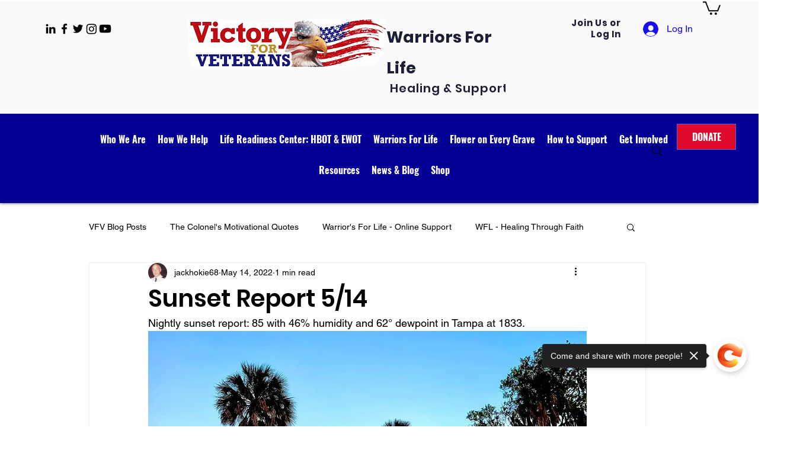

--- FILE ---
content_type: text/javascript
request_url: https://static.fundraiseup.com/embed-data/elements-global/AZPRFSQM.js
body_size: 2494
content:
FUN.elements.addGlobalElementsContent([{"name":"Message Bar Footer","type":"messageBar","key":"XPAYLZGQ","config":{"show":true,"openWidget":"FUNWFVRETFG","benefit":null,"frequency":null,"defaultAmount":2500,"defaultAmountBehavior":"checkout","allowToModifyAmount":true,"panelTextColor":"#212830","panelBackgroundColor":"#69DDEF","panelPosition":"bottom","panelShowCloseButton":true,"panelShadow":true,"buttonLabelColor":"#FFFFFF","buttonColor":"#CC1A0F","buttonBorderSize":0,"buttonBorderRadius":6,"buttonBorderColor":"#FFFFFF","buttonShadow":true,"deviceRestriction":"all","urlAllow":[],"urlBlock":[],"localization":{"defaultLocale":"en-US","fields":[{"lang":"en","panelTitle":"You Can Make a difference today!","panelContent":"Your contribution today can improve the lives of many veterans. Please join us in making a difference.","buttonLabel":"Donate"}],"supportedLanguages":["en"]},"customFields":[],"displayStartDate":null,"displayEndDate":null},"data":{"live":{"checkoutTypes":{"checkoutModal":true,"campaignPage":false},"donorPortalUrl":"https://victoryforveterans.donorsupport.co","aiFrequenciesEnabled":true,"hasBenefits":false,"displayStartDate":null,"displayEndDate":null,"benefit":null},"test":{"checkoutTypes":{"checkoutModal":true,"campaignPage":false},"donorPortalUrl":"https://victoryforveterans.donorsupport.co","aiFrequenciesEnabled":true,"hasBenefits":false,"displayStartDate":null,"displayEndDate":null,"benefit":null}}},{"name":"Social Proof #1","type":"socialProof","key":"XYKEWDPW","config":{"show":true,"showEmoji":true,"showLocation":true,"showDonorNameMode":"shortedFullName","showDonationsMode":"all","sourceWidgets":[],"simulateDonations":false,"openWidget":"","accentTextColor":"#1031DA","textColor":"#212830","backgroundColor":"#FFFFFF","panelBorderRadius":6,"panelBorderSize":1,"panelBorderColor":"#DBD9D9","shadow":true,"buttonLabelColor":"#1031DA","buttonColor":"#FFFFFF","buttonBorderColor":"#1031DA","buttonBorderSize":2,"buttonBorderRadius":18,"urlAllow":[],"urlBlock":[],"localization":{"defaultLocale":"en-US","fields":[{"lang":"en","buttonLabel":"Donate"}],"supportedLanguages":["en"]}},"data":{"live":{"charges":[{"statusDates":{"pending":"2026-01-19T01:55:00.773Z"},"checkoutTypes":{"checkoutModal":true,"campaignPage":false,"giftCatalog":false},"widgetKey":"FUNWFVRETFG","chargeKey":"DCNJFKPA","donation":{"currency":"USD","amount":3500},"designation":{"key":"EJ9FDTPS","show":true,"localization":{"defaultLocale":"en-US","fields":[{"lang":"en","name":"Warriors For Life Project"}]}},"userName":"Haloe Wellness","location":{"city":"Phoenix","country":"United States","countryCode":"US"},"experimentId":null,"recurring":null,"subscription":{"period":"monthly"}},{"statusDates":{"pending":"2026-01-17T22:10:00.666Z"},"checkoutTypes":{"checkoutModal":true,"campaignPage":false,"giftCatalog":false},"widgetKey":"FUNWFVRETFG","chargeKey":"DRERJZFV","donation":{"currency":"USD","amount":5000},"designation":{"key":"EJ9FDTPS","show":true,"localization":{"defaultLocale":"en-US","fields":[{"lang":"en","name":"Warriors For Life Project"}]}},"userName":"Kerry H.","location":{"city":"Franklin","country":"United States","countryCode":"US"},"experimentId":null,"recurring":null,"subscription":{"period":"monthly"}},{"statusDates":{"pending":"2026-01-17T17:02:00.867Z"},"checkoutTypes":{"checkoutModal":true,"campaignPage":false,"giftCatalog":false},"widgetKey":"FUNWFVRETFG","chargeKey":"DJWHVEXN","donation":{"currency":"USD","amount":2500},"designation":{"key":"EWT6KRND","show":true,"localization":{"defaultLocale":"en-US","fields":[{"lang":"en","name":"Use Where most needed"}]}},"userName":"Steven D.","location":{"city":"The Woodlands","country":"United States","countryCode":"US"},"experimentId":null,"recurring":null,"subscription":{"period":"monthly"}},{"statusDates":{"pending":"2026-01-09T22:46:00.382Z"},"checkoutTypes":{"checkoutModal":true,"campaignPage":false,"giftCatalog":false},"widgetKey":"FUNWFVRETFG","chargeKey":"DBXBGFGT","donation":{"currency":"USD","amount":10000},"designation":{"key":"EJ9FDTPS","show":true,"localization":{"defaultLocale":"en-US","fields":[{"lang":"en","name":"Warriors For Life Project"}]}},"userName":"Marion H.","location":{"city":"Washington","country":"United States","countryCode":"US"},"experimentId":null,"recurring":null,"subscription":{"period":"monthly"}},{"statusDates":{"pending":"2026-01-08T19:33:00.357Z"},"checkoutTypes":{"checkoutModal":true,"campaignPage":false,"giftCatalog":false},"widgetKey":"FUNWFVRETFG","chargeKey":"DHCQCBMM","donation":{"currency":"USD","amount":10000},"designation":{"key":"EJ9FDTPS","show":true,"localization":{"defaultLocale":"en-US","fields":[{"lang":"en","name":"Warriors For Life Project"}]}},"userName":"Mikel B.","location":{"city":"Conroe","country":"United States","countryCode":"US"},"experimentId":null,"recurring":null,"subscription":{"period":"monthly"}},{"statusDates":{"pending":"2026-01-08T13:58:00.258Z"},"checkoutTypes":{"checkoutModal":true,"campaignPage":true,"giftCatalog":false},"widgetKey":"FUNXTHBEKKC","chargeKey":"DUFAWMBV","donation":{"currency":"USD","amount":3000},"designation":{"key":"EJ9FDTPS","show":true,"localization":{"defaultLocale":"en-US","fields":[{"lang":"en","name":"Warriors For Life Project"}]}},"userName":"Victoria I.","location":{"city":"Montgomery","country":"United States","countryCode":"US"},"experimentId":null,"recurring":null,"subscription":{"period":"monthly"}},{"statusDates":{"pending":"2026-01-07T23:54:00.597Z"},"checkoutTypes":{"checkoutModal":true,"campaignPage":false,"giftCatalog":false},"widgetKey":"FUNWFVRETFG","chargeKey":"DNBFNKTU","donation":{"currency":"USD","amount":2500},"designation":{"key":"EJ9FDTPS","show":true,"localization":{"defaultLocale":"en-US","fields":[{"lang":"en","name":"Warriors For Life Project"}]}},"userName":"ROBERT H.","location":{"city":"Loomis","country":"United States","countryCode":"US"},"experimentId":null,"recurring":null,"subscription":{"period":"monthly"}},{"statusDates":{"pending":"2026-01-01T16:31:01.859Z"},"checkoutTypes":{"checkoutModal":true,"campaignPage":false,"giftCatalog":false},"widgetKey":"FUNWFVRETFG","chargeKey":"DJEEHYAE","donation":{"currency":"USD","amount":5000},"designation":{"key":"EJ9FDTPS","show":true,"localization":{"defaultLocale":"en-US","fields":[{"lang":"en","name":"Warriors For Life Project"}]}},"userName":"Shawn G.","location":{"city":"San Antonio","country":"United States","countryCode":"US"},"experimentId":null,"recurring":null,"subscription":{"period":"monthly"}},{"statusDates":{"pending":"2025-12-31T20:52:00.483Z"},"checkoutTypes":{"checkoutModal":true,"campaignPage":true,"giftCatalog":false},"widgetKey":"FUNXTDYLCEZ","chargeKey":"DLMVHYVT","donation":{"currency":"USD","amount":3600},"designation":{"key":"E674XH76","show":true,"localization":{"defaultLocale":"en-US","fields":[{"lang":"en","name":"Fort Bliss National Cemetery FOEG Campaign"}]}},"userName":"Donna and Peter M.","location":{"city":"El Paso","country":"United States","countryCode":"US"},"experimentId":null,"recurring":null,"subscription":null},{"statusDates":{"pending":"2025-12-21T19:13:46.444Z"},"checkoutTypes":{"checkoutModal":true,"campaignPage":false,"giftCatalog":false},"widgetKey":"FUNWFVRETFG","chargeKey":"DDQDKWTT","donation":{"currency":"USD","amount":120000},"designation":{"key":"EJ9FDTPS","show":true,"localization":{"defaultLocale":"en-US","fields":[{"lang":"en","name":"Warriors For Life Project"}]}},"userName":"Jana P.","location":{"city":"Houston","country":"United States","countryCode":"US"},"experimentId":null,"recurring":null,"subscription":null},{"statusDates":{"pending":"2025-12-17T22:10:00.605Z"},"checkoutTypes":{"checkoutModal":true,"campaignPage":false,"giftCatalog":false},"widgetKey":"FUNWFVRETFG","chargeKey":"DNZENNHP","donation":{"currency":"USD","amount":5000},"designation":{"key":"EJ9FDTPS","show":true,"localization":{"defaultLocale":"en-US","fields":[{"lang":"en","name":"Warriors For Life Project"}]}},"userName":"Kerry H.","location":{"city":"Franklin","country":"United States","countryCode":"US"},"experimentId":null,"recurring":null,"subscription":{"period":"monthly"}},{"statusDates":{"pending":"2025-12-17T17:02:31.094Z"},"checkoutTypes":{"checkoutModal":true,"campaignPage":false,"giftCatalog":false},"widgetKey":"FUNWFVRETFG","chargeKey":"DKRVNLWK","donation":{"currency":"USD","amount":2500},"designation":{"key":"EWT6KRND","show":true,"localization":{"defaultLocale":"en-US","fields":[{"lang":"en","name":"Use Where most needed"}]}},"userName":"Steven D.","location":{"city":"The Woodlands","country":"United States","countryCode":"US"},"experimentId":null,"recurring":null,"subscription":{"period":"monthly"}},{"statusDates":{"pending":"2025-12-09T22:46:00.539Z"},"checkoutTypes":{"checkoutModal":true,"campaignPage":false,"giftCatalog":false},"widgetKey":"FUNWFVRETFG","chargeKey":"DUULJWGP","donation":{"currency":"USD","amount":10000},"designation":{"key":"EJ9FDTPS","show":true,"localization":{"defaultLocale":"en-US","fields":[{"lang":"en","name":"Warriors For Life Project"}]}},"userName":"Marion H.","location":{"city":"Washington","country":"United States","countryCode":"US"},"experimentId":null,"recurring":null,"subscription":{"period":"monthly"}},{"statusDates":{"pending":"2025-12-08T19:33:00.530Z"},"checkoutTypes":{"checkoutModal":true,"campaignPage":false,"giftCatalog":false},"widgetKey":"FUNWFVRETFG","chargeKey":"DPFPSVQR","donation":{"currency":"USD","amount":10000},"designation":{"key":"EJ9FDTPS","show":true,"localization":{"defaultLocale":"en-US","fields":[{"lang":"en","name":"Warriors For Life Project"}]}},"userName":"Mikel B.","location":{"city":"Conroe","country":"United States","countryCode":"US"},"experimentId":null,"recurring":null,"subscription":{"period":"monthly"}},{"statusDates":{"pending":"2025-12-08T13:58:00.209Z"},"checkoutTypes":{"checkoutModal":true,"campaignPage":true,"giftCatalog":false},"widgetKey":"FUNXTHBEKKC","chargeKey":"DKLMJZPD","donation":{"currency":"USD","amount":3000},"designation":{"key":"EJ9FDTPS","show":true,"localization":{"defaultLocale":"en-US","fields":[{"lang":"en","name":"Warriors For Life Project"}]}},"userName":"Victoria I.","location":{"city":"Montgomery","country":"United States","countryCode":"US"},"experimentId":null,"recurring":null,"subscription":{"period":"monthly"}},{"statusDates":{"pending":"2025-12-07T23:54:00.516Z"},"checkoutTypes":{"checkoutModal":true,"campaignPage":false,"giftCatalog":false},"widgetKey":"FUNWFVRETFG","chargeKey":"DQHJGEMT","donation":{"currency":"USD","amount":2500},"designation":{"key":"EJ9FDTPS","show":true,"localization":{"defaultLocale":"en-US","fields":[{"lang":"en","name":"Warriors For Life Project"}]}},"userName":"ROBERT H.","location":{"city":"Loomis","country":"United States","countryCode":"US"},"experimentId":null,"recurring":null,"subscription":{"period":"monthly"}},{"statusDates":{"pending":"2025-12-01T16:31:00.585Z"},"checkoutTypes":{"checkoutModal":true,"campaignPage":false,"giftCatalog":false},"widgetKey":"FUNWFVRETFG","chargeKey":"DVDJKUYY","donation":{"currency":"USD","amount":5000},"designation":{"key":"EJ9FDTPS","show":true,"localization":{"defaultLocale":"en-US","fields":[{"lang":"en","name":"Warriors For Life Project"}]}},"userName":"Shawn G.","location":{"city":"San Antonio","country":"United States","countryCode":"US"},"experimentId":null,"recurring":null,"subscription":{"period":"monthly"}},{"statusDates":{"pending":"2025-11-17T22:10:00.805Z"},"checkoutTypes":{"checkoutModal":true,"campaignPage":false,"giftCatalog":false},"widgetKey":"FUNWFVRETFG","chargeKey":"DKCQCNRG","donation":{"currency":"USD","amount":5000},"designation":{"key":"EJ9FDTPS","show":true,"localization":{"defaultLocale":"en-US","fields":[{"lang":"en","name":"Warriors For Life Project"}]}},"userName":"Kerry H.","location":{"city":"Franklin","country":"United States","countryCode":"US"},"experimentId":null,"recurring":null,"subscription":{"period":"monthly"}},{"statusDates":{"pending":"2025-11-11T15:29:45.410Z"},"checkoutTypes":{"checkoutModal":true,"campaignPage":false,"giftCatalog":false},"widgetKey":"FUNWFVRETFG","chargeKey":"DZMMPFKS","donation":{"currency":"USD","amount":200000},"designation":{"key":"EWT6KRND","show":true,"localization":{"defaultLocale":"en-US","fields":[{"lang":"en","name":"Use Where most needed"}]}},"userName":"AmRisc Group","location":{"city":"Reston","country":"United States","countryCode":"US"},"experimentId":null,"recurring":null,"subscription":null},{"statusDates":{"pending":"2025-11-09T22:46:00.545Z"},"checkoutTypes":{"checkoutModal":true,"campaignPage":false,"giftCatalog":false},"widgetKey":"FUNWFVRETFG","chargeKey":"DAVBLUZM","donation":{"currency":"USD","amount":10000},"designation":{"key":"EJ9FDTPS","show":true,"localization":{"defaultLocale":"en-US","fields":[{"lang":"en","name":"Warriors For Life Project"}]}},"userName":"Marion H.","location":{"city":"Washington","country":"United States","countryCode":"US"},"experimentId":null,"recurring":null,"subscription":{"period":"monthly"}},{"statusDates":{"pending":"2025-11-08T19:33:01.247Z"},"checkoutTypes":{"checkoutModal":true,"campaignPage":false,"giftCatalog":false},"widgetKey":"FUNWFVRETFG","chargeKey":"DBTDVPHW","donation":{"currency":"USD","amount":10000},"designation":{"key":"EJ9FDTPS","show":true,"localization":{"defaultLocale":"en-US","fields":[{"lang":"en","name":"Warriors For Life Project"}]}},"userName":"Mikel B.","location":{"city":"Conroe","country":"United States","countryCode":"US"},"experimentId":null,"recurring":null,"subscription":{"period":"monthly"}},{"statusDates":{"pending":"2025-11-08T13:58:00.733Z"},"checkoutTypes":{"checkoutModal":true,"campaignPage":true,"giftCatalog":false},"widgetKey":"FUNXTHBEKKC","chargeKey":"DAEUSNUM","donation":{"currency":"USD","amount":3000},"designation":{"key":"EJ9FDTPS","show":true,"localization":{"defaultLocale":"en-US","fields":[{"lang":"en","name":"Warriors For Life Project"}]}},"userName":"Victoria I.","location":{"city":"Montgomery","country":"United States","countryCode":"US"},"experimentId":null,"recurring":null,"subscription":{"period":"monthly"}},{"statusDates":{"pending":"2025-11-07T23:54:00.753Z"},"checkoutTypes":{"checkoutModal":true,"campaignPage":false,"giftCatalog":false},"widgetKey":"FUNWFVRETFG","chargeKey":"DGHYEKAP","donation":{"currency":"USD","amount":2500},"designation":{"key":"EJ9FDTPS","show":true,"localization":{"defaultLocale":"en-US","fields":[{"lang":"en","name":"Warriors For Life Project"}]}},"userName":"ROBERT H.","location":{"city":"Loomis","country":"United States","countryCode":"US"},"experimentId":null,"recurring":null,"subscription":{"period":"monthly"}},{"statusDates":{"pending":"2025-11-01T15:31:01.001Z"},"checkoutTypes":{"checkoutModal":true,"campaignPage":false,"giftCatalog":false},"widgetKey":"FUNWFVRETFG","chargeKey":"DVDNWPPM","donation":{"currency":"USD","amount":5000},"designation":{"key":"EJ9FDTPS","show":true,"localization":{"defaultLocale":"en-US","fields":[{"lang":"en","name":"Warriors For Life Project"}]}},"userName":"Shawn G.","location":{"city":"San Antonio","country":"United States","countryCode":"US"},"experimentId":null,"recurring":null,"subscription":{"period":"monthly"}},{"statusDates":{"pending":"2025-10-20T14:22:07.087Z"},"checkoutTypes":{"checkoutModal":true,"campaignPage":false,"giftCatalog":false},"widgetKey":"FUNWFVRETFG","chargeKey":"DLLRGBFV","donation":{"currency":"USD","amount":25000},"designation":{"key":"EWT6KRND","show":true,"localization":{"defaultLocale":"en-US","fields":[{"lang":"en","name":"Use Where most needed"}]}},"userName":"Jessica Annes Gelati Co","location":{"city":"Slidell","country":"United States","countryCode":"US"},"experimentId":null,"recurring":null,"subscription":null},{"statusDates":{"pending":"2025-10-19T14:23:23.277Z"},"checkoutTypes":{"checkoutModal":true,"campaignPage":false,"giftCatalog":false},"widgetKey":"FUNWFVRETFG","chargeKey":"DQWHYHVV","donation":{"currency":"USD","amount":25000},"designation":{"key":"EJ9FDTPS","show":true,"localization":{"defaultLocale":"en-US","fields":[{"lang":"en","name":"Warriors For Life Project"}]}},"userName":"Jennie A.","location":{"city":"Houston","country":"United States","countryCode":"US"},"experimentId":null,"recurring":null,"subscription":null},{"statusDates":{"pending":"2025-10-19T01:55:00.847Z"},"checkoutTypes":{"checkoutModal":true,"campaignPage":false,"giftCatalog":false},"widgetKey":"FUNWFVRETFG","chargeKey":"DMSMKJYT","donation":{"currency":"USD","amount":3500},"designation":{"key":"EJ9FDTPS","show":true,"localization":{"defaultLocale":"en-US","fields":[{"lang":"en","name":"Warriors For Life Project"}]}},"userName":"Haloe Wellness","location":{"city":"Phoenix","country":"United States","countryCode":"US"},"experimentId":null,"recurring":null,"subscription":{"period":"monthly"}},{"statusDates":{"pending":"2025-10-17T21:10:00.478Z"},"checkoutTypes":{"checkoutModal":true,"campaignPage":false,"giftCatalog":false},"widgetKey":"FUNWFVRETFG","chargeKey":"DHHKJCXY","donation":{"currency":"USD","amount":5000},"designation":{"key":"EJ9FDTPS","show":true,"localization":{"defaultLocale":"en-US","fields":[{"lang":"en","name":"Warriors For Life Project"}]}},"userName":"Kerry H.","location":{"city":"Franklin","country":"United States","countryCode":"US"},"experimentId":null,"recurring":null,"subscription":{"period":"monthly"}},{"statusDates":{"pending":"2025-10-09T21:46:00.319Z"},"checkoutTypes":{"checkoutModal":true,"campaignPage":false,"giftCatalog":false},"widgetKey":"FUNWFVRETFG","chargeKey":"DAYVAEZS","donation":{"currency":"USD","amount":10000},"designation":{"key":"EJ9FDTPS","show":true,"localization":{"defaultLocale":"en-US","fields":[{"lang":"en","name":"Warriors For Life Project"}]}},"userName":"Marion H.","location":{"city":"Washington","country":"United States","countryCode":"US"},"experimentId":null,"recurring":null,"subscription":{"period":"monthly"}},{"statusDates":{"pending":"2025-10-08T18:33:00.253Z"},"checkoutTypes":{"checkoutModal":true,"campaignPage":false,"giftCatalog":false},"widgetKey":"FUNWFVRETFG","chargeKey":"DKHLMPVC","donation":{"currency":"USD","amount":10000},"designation":{"key":"EJ9FDTPS","show":true,"localization":{"defaultLocale":"en-US","fields":[{"lang":"en","name":"Warriors For Life Project"}]}},"userName":"Mikel B.","location":{"city":"Conroe","country":"United States","countryCode":"US"},"experimentId":null,"recurring":null,"subscription":{"period":"monthly"}},{"statusDates":{"pending":"2025-10-08T12:58:00.388Z"},"checkoutTypes":{"checkoutModal":true,"campaignPage":true,"giftCatalog":false},"widgetKey":"FUNXTHBEKKC","chargeKey":"DJDGEMPX","donation":{"currency":"USD","amount":3000},"designation":{"key":"EJ9FDTPS","show":true,"localization":{"defaultLocale":"en-US","fields":[{"lang":"en","name":"Warriors For Life Project"}]}},"userName":"Victoria I.","location":{"city":"Montgomery","country":"United States","countryCode":"US"},"experimentId":null,"recurring":null,"subscription":{"period":"monthly"}},{"statusDates":{"pending":"2025-10-07T22:54:00.411Z"},"checkoutTypes":{"checkoutModal":true,"campaignPage":false,"giftCatalog":false},"widgetKey":"FUNWFVRETFG","chargeKey":"DCJQJCWA","donation":{"currency":"USD","amount":2500},"designation":{"key":"EJ9FDTPS","show":true,"localization":{"defaultLocale":"en-US","fields":[{"lang":"en","name":"Warriors For Life Project"}]}},"userName":"ROBERT H.","location":{"city":"Loomis","country":"United States","countryCode":"US"},"experimentId":null,"recurring":null,"subscription":{"period":"monthly"}},{"statusDates":{"pending":"2025-10-01T15:31:00.366Z"},"checkoutTypes":{"checkoutModal":true,"campaignPage":false,"giftCatalog":false},"widgetKey":"FUNWFVRETFG","chargeKey":"DLMACACD","donation":{"currency":"USD","amount":5000},"designation":{"key":"EJ9FDTPS","show":true,"localization":{"defaultLocale":"en-US","fields":[{"lang":"en","name":"Warriors For Life Project"}]}},"userName":"Shawn G.","location":{"city":"San Antonio","country":"United States","countryCode":"US"},"experimentId":null,"recurring":null,"subscription":{"period":"monthly"}},{"statusDates":{"pending":"2025-09-19T01:55:00.549Z"},"checkoutTypes":{"checkoutModal":true,"campaignPage":false,"giftCatalog":false},"widgetKey":"FUNWFVRETFG","chargeKey":"DPZPYMRD","donation":{"currency":"USD","amount":3500},"designation":{"key":"EJ9FDTPS","show":true,"localization":{"defaultLocale":"en-US","fields":[{"lang":"en","name":"Warriors For Life Project"}]}},"userName":"Haloe Wellness","location":{"city":"Phoenix","country":"United States","countryCode":"US"},"experimentId":null,"recurring":null,"subscription":{"period":"monthly"}},{"statusDates":{"pending":"2025-09-17T21:10:00.308Z"},"checkoutTypes":{"checkoutModal":true,"campaignPage":false,"giftCatalog":false},"widgetKey":"FUNWFVRETFG","chargeKey":"DLYKHQDJ","donation":{"currency":"USD","amount":5000},"designation":{"key":"EJ9FDTPS","show":true,"localization":{"defaultLocale":"en-US","fields":[{"lang":"en","name":"Warriors For Life Project"}]}},"userName":"Kerry H.","location":{"city":"Franklin","country":"United States","countryCode":"US"},"experimentId":null,"recurring":null,"subscription":{"period":"monthly"}},{"statusDates":{"pending":"2025-09-09T21:46:00.202Z"},"checkoutTypes":{"checkoutModal":true,"campaignPage":false,"giftCatalog":false},"widgetKey":"FUNWFVRETFG","chargeKey":"DHVMVZLN","donation":{"currency":"USD","amount":10000},"designation":{"key":"EJ9FDTPS","show":true,"localization":{"defaultLocale":"en-US","fields":[{"lang":"en","name":"Warriors For Life Project"}]}},"userName":"Marion H.","location":{"city":"Washington","country":"United States","countryCode":"US"},"experimentId":null,"recurring":null,"subscription":{"period":"monthly"}},{"statusDates":{"pending":"2025-09-08T18:33:00.265Z"},"checkoutTypes":{"checkoutModal":true,"campaignPage":false,"giftCatalog":false},"widgetKey":"FUNWFVRETFG","chargeKey":"DSCCPLNY","donation":{"currency":"USD","amount":10000},"designation":{"key":"EJ9FDTPS","show":true,"localization":{"defaultLocale":"en-US","fields":[{"lang":"en","name":"Warriors For Life Project"}]}},"userName":"Mikel B.","location":{"city":"Conroe","country":"United States","countryCode":"US"},"experimentId":null,"recurring":null,"subscription":{"period":"monthly"}},{"statusDates":{"pending":"2025-09-08T12:58:00.293Z"},"checkoutTypes":{"checkoutModal":true,"campaignPage":true,"giftCatalog":false},"widgetKey":"FUNXTHBEKKC","chargeKey":"DZFTLQTR","donation":{"currency":"USD","amount":3000},"designation":{"key":"EJ9FDTPS","show":true,"localization":{"defaultLocale":"en-US","fields":[{"lang":"en","name":"Warriors For Life Project"}]}},"userName":"Victoria I.","location":{"city":"Montgomery","country":"United States","countryCode":"US"},"experimentId":null,"recurring":null,"subscription":{"period":"monthly"}},{"statusDates":{"pending":"2025-09-07T22:54:00.681Z"},"checkoutTypes":{"checkoutModal":true,"campaignPage":false,"giftCatalog":false},"widgetKey":"FUNWFVRETFG","chargeKey":"DBCWKXHT","donation":{"currency":"USD","amount":2500},"designation":{"key":"EJ9FDTPS","show":true,"localization":{"defaultLocale":"en-US","fields":[{"lang":"en","name":"Warriors For Life Project"}]}},"userName":"ROBERT H.","location":{"city":"Loomis","country":"United States","countryCode":"US"},"experimentId":null,"recurring":null,"subscription":{"period":"monthly"}},{"statusDates":{"pending":"2025-09-01T15:31:00.573Z"},"checkoutTypes":{"checkoutModal":true,"campaignPage":false,"giftCatalog":false},"widgetKey":"FUNWFVRETFG","chargeKey":"DJNQYXGS","donation":{"currency":"USD","amount":5000},"designation":{"key":"EJ9FDTPS","show":true,"localization":{"defaultLocale":"en-US","fields":[{"lang":"en","name":"Warriors For Life Project"}]}},"userName":"Shawn G.","location":{"city":"San Antonio","country":"United States","countryCode":"US"},"experimentId":null,"recurring":null,"subscription":{"period":"monthly"}},{"statusDates":{"pending":"2025-08-19T01:55:01.000Z"},"checkoutTypes":{"checkoutModal":true,"campaignPage":false,"giftCatalog":false},"widgetKey":"FUNWFVRETFG","chargeKey":"DRSCYSLE","donation":{"currency":"USD","amount":3500},"designation":{"key":"EJ9FDTPS","show":true,"localization":{"defaultLocale":"en-US","fields":[{"lang":"en","name":"Warriors For Life Project"}]}},"userName":"Haloe Wellness","location":{"city":"Phoenix","country":"United States","countryCode":"US"},"experimentId":null,"recurring":null,"subscription":{"period":"monthly"}},{"statusDates":{"pending":"2025-08-17T21:10:00.972Z"},"checkoutTypes":{"checkoutModal":true,"campaignPage":false,"giftCatalog":false},"widgetKey":"FUNWFVRETFG","chargeKey":"DHTALXDB","donation":{"currency":"USD","amount":5000},"designation":{"key":"EJ9FDTPS","show":true,"localization":{"defaultLocale":"en-US","fields":[{"lang":"en","name":"Warriors For Life Project"}]}},"userName":"Kerry H.","location":{"city":"Franklin","country":"United States","countryCode":"US"},"experimentId":null,"recurring":null,"subscription":{"period":"monthly"}},{"statusDates":{"pending":"2025-08-09T21:46:01.271Z"},"checkoutTypes":{"checkoutModal":true,"campaignPage":false,"giftCatalog":false},"widgetKey":"FUNWFVRETFG","chargeKey":"DGWGRPFP","donation":{"currency":"USD","amount":10000},"designation":{"key":"EJ9FDTPS","show":true,"localization":{"defaultLocale":"en-US","fields":[{"lang":"en","name":"Warriors For Life Project"}]}},"userName":"Marion H.","location":{"city":"Washington","country":"United States","countryCode":"US"},"experimentId":null,"recurring":null,"subscription":{"period":"monthly"}},{"statusDates":{"pending":"2025-08-08T18:33:01.416Z"},"checkoutTypes":{"checkoutModal":true,"campaignPage":false,"giftCatalog":false},"widgetKey":"FUNWFVRETFG","chargeKey":"DKWTZERA","donation":{"currency":"USD","amount":10000},"designation":{"key":"EJ9FDTPS","show":true,"localization":{"defaultLocale":"en-US","fields":[{"lang":"en","name":"Warriors For Life Project"}]}},"userName":"Mikel B.","location":{"city":"Conroe","country":"United States","countryCode":"US"},"experimentId":null,"recurring":null,"subscription":{"period":"monthly"}},{"statusDates":{"pending":"2025-08-08T12:58:00.517Z"},"checkoutTypes":{"checkoutModal":true,"campaignPage":true,"giftCatalog":false},"widgetKey":"FUNXTHBEKKC","chargeKey":"DJHVPPJK","donation":{"currency":"USD","amount":3000},"designation":{"key":"EJ9FDTPS","show":true,"localization":{"defaultLocale":"en-US","fields":[{"lang":"en","name":"Warriors For Life Project"}]}},"userName":"Victoria I.","location":{"city":"Montgomery","country":"United States","countryCode":"US"},"experimentId":null,"recurring":null,"subscription":{"period":"monthly"}}],"donorPortalUrl":"https://victoryforveterans.donorsupport.co","stripeCurrencies":{"list":["AED","AFN","ALL","AMD","ANG","AOA","ARS","AUD","AWG","AZN","BAM","BBD","BDT","BIF","BMD","BND","BOB","BRL","BSD","BWP","BYN","BZD","CAD","CDF","CHF","CLP","CNY","COP","CRC","CVE","CZK","DJF","DKK","DOP","DZD","EGP","ETB","EUR","FJD","FKP","GBP","GEL","GIP","GMD","GNF","GTQ","GYD","HKD","HNL","HTG","HUF","IDR","ILS","INR","ISK","JMD","JPY","KES","KGS","KHR","KMF","KRW","KYD","KZT","LAK","LBP","LKR","LRD","LSL","MAD","MDL","MGA","MKD","MMK","MNT","MOP","MUR","MVR","MWK","MXN","MYR","MZN","NAD","NGN","NIO","NOK","NPR","NZD","PAB","PEN","PGK","PHP","PKR","PLN","PYG","QAR","RON","RSD","RUB","RWF","SAR","SBD","SCR","SEK","SGD","SHP","SLE","SOS","SRD","SZL","THB","TJS","TOP","TRY","TTD","TWD","TZS","UAH","USD","UYU","UZS","VND","VUV","WST","XAF","XCD","XOF","XPF","YER","ZAR","ZMW"],"default":"USD"}},"test":{"charges":[],"donorPortalUrl":"https://victoryforveterans.donorsupport.co","stripeCurrencies":{"list":["AED","AFN","ALL","AMD","ANG","AOA","ARS","AUD","AWG","AZN","BAM","BBD","BDT","BIF","BMD","BND","BOB","BRL","BSD","BWP","BYN","BZD","CAD","CDF","CHF","CLP","CNY","COP","CRC","CVE","CZK","DJF","DKK","DOP","DZD","EGP","ETB","EUR","FJD","FKP","GBP","GEL","GIP","GMD","GNF","GTQ","GYD","HKD","HNL","HTG","HUF","IDR","ILS","INR","ISK","JMD","JPY","KES","KGS","KHR","KMF","KRW","KYD","KZT","LAK","LBP","LKR","LRD","LSL","MAD","MDL","MGA","MKD","MMK","MNT","MOP","MUR","MVR","MWK","MXN","MYR","MZN","NAD","NGN","NIO","NOK","NPR","NZD","PAB","PEN","PGK","PHP","PKR","PLN","PYG","QAR","RON","RSD","RUB","RWF","SAR","SBD","SCR","SEK","SGD","SHP","SLE","SOS","SRD","SZL","THB","TJS","TOP","TRY","TTD","TWD","TZS","UAH","USD","UYU","UZS","VND","VUV","WST","XAF","XCD","XOF","XPF","YER","ZAR","ZMW"],"default":"USD"}}}},{"name":"Reminder #1","type":"reminder","key":"XFQFDRSD","config":{"show":true,"color":"#FFFFFF","textColor":"#212830","rippleColor":"rgba(255, 255, 255, 0.2)","dividerColor":"rgba(33, 40, 48, 0.15)","heartColor":"#FF435A","borderColor":"#000000","borderRadius":6,"borderSize":0,"shadow":true,"urlAllow":[],"urlBlock":[]},"data":{"live":{},"test":{}}}]);